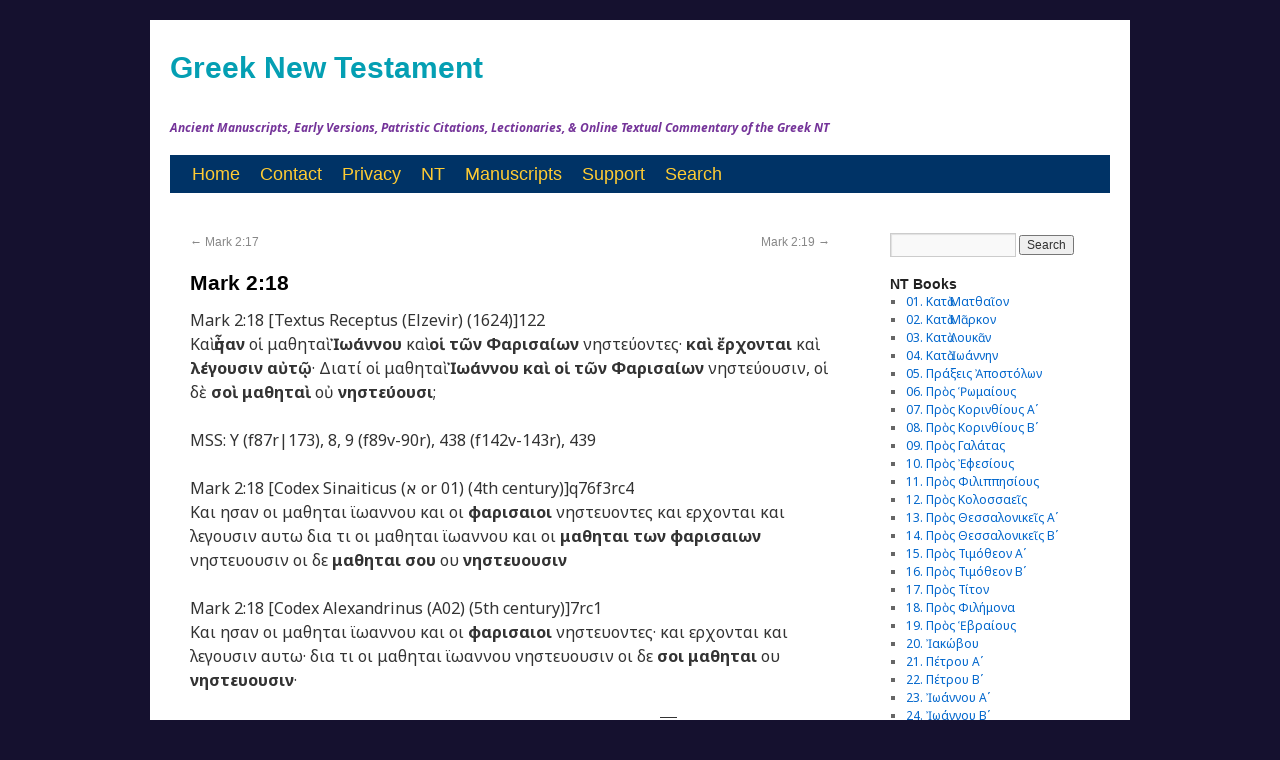

--- FILE ---
content_type: text/html; charset=UTF-8
request_url: https://greeknewtestament.net/mk2-18
body_size: 11934
content:
<!DOCTYPE html>
<html lang="en-US">
<head>
<meta charset="UTF-8" />
<meta property="fb:page_id" content="315583198461640" />
<title>  Mark 2:18</title>
<link href='https://fonts.googleapis.com/css?family=Noto+Sans:400,700,400italic,700italic&subset=latin,greek-ext,cyrillic-ext,greek,latin-ext,cyrillic' rel='stylesheet' type='text/css'>
<link rel="profile" href="http://gmpg.org/xfn/11" />
<link rel="stylesheet" type="text/css" media="all" href="https://greeknewtestament.net/wp-content/themes/novumtestamentum/style.css" />
<link rel="pingback" href="https://greeknewtestament.net/xmlrpc.php" />
<link href='https://fonts.googleapis.com/css?family=Arimo&subset=latin,greek-ext,greek' rel='stylesheet' type='text/css'>

<meta name='robots' content='max-image-preview:large' />
<link rel='dns-prefetch' href='//www.googletagmanager.com' />
<link rel="alternate" type="application/rss+xml" title="Greek New Testament &raquo; Feed" href="https://greeknewtestament.net/feed" />
<link rel="alternate" type="application/rss+xml" title="Greek New Testament &raquo; Comments Feed" href="https://greeknewtestament.net/comments/feed" />
<link rel="alternate" title="oEmbed (JSON)" type="application/json+oembed" href="https://greeknewtestament.net/wp-json/oembed/1.0/embed?url=https%3A%2F%2Fgreeknewtestament.net%2Fmk2-18" />
<link rel="alternate" title="oEmbed (XML)" type="text/xml+oembed" href="https://greeknewtestament.net/wp-json/oembed/1.0/embed?url=https%3A%2F%2Fgreeknewtestament.net%2Fmk2-18&#038;format=xml" />
<style id='wp-img-auto-sizes-contain-inline-css' type='text/css'>
img:is([sizes=auto i],[sizes^="auto," i]){contain-intrinsic-size:3000px 1500px}
/*# sourceURL=wp-img-auto-sizes-contain-inline-css */
</style>
<style id='wp-emoji-styles-inline-css' type='text/css'>

	img.wp-smiley, img.emoji {
		display: inline !important;
		border: none !important;
		box-shadow: none !important;
		height: 1em !important;
		width: 1em !important;
		margin: 0 0.07em !important;
		vertical-align: -0.1em !important;
		background: none !important;
		padding: 0 !important;
	}
/*# sourceURL=wp-emoji-styles-inline-css */
</style>
<style id='wp-block-library-inline-css' type='text/css'>
:root{--wp-block-synced-color:#7a00df;--wp-block-synced-color--rgb:122,0,223;--wp-bound-block-color:var(--wp-block-synced-color);--wp-editor-canvas-background:#ddd;--wp-admin-theme-color:#007cba;--wp-admin-theme-color--rgb:0,124,186;--wp-admin-theme-color-darker-10:#006ba1;--wp-admin-theme-color-darker-10--rgb:0,107,160.5;--wp-admin-theme-color-darker-20:#005a87;--wp-admin-theme-color-darker-20--rgb:0,90,135;--wp-admin-border-width-focus:2px}@media (min-resolution:192dpi){:root{--wp-admin-border-width-focus:1.5px}}.wp-element-button{cursor:pointer}:root .has-very-light-gray-background-color{background-color:#eee}:root .has-very-dark-gray-background-color{background-color:#313131}:root .has-very-light-gray-color{color:#eee}:root .has-very-dark-gray-color{color:#313131}:root .has-vivid-green-cyan-to-vivid-cyan-blue-gradient-background{background:linear-gradient(135deg,#00d084,#0693e3)}:root .has-purple-crush-gradient-background{background:linear-gradient(135deg,#34e2e4,#4721fb 50%,#ab1dfe)}:root .has-hazy-dawn-gradient-background{background:linear-gradient(135deg,#faaca8,#dad0ec)}:root .has-subdued-olive-gradient-background{background:linear-gradient(135deg,#fafae1,#67a671)}:root .has-atomic-cream-gradient-background{background:linear-gradient(135deg,#fdd79a,#004a59)}:root .has-nightshade-gradient-background{background:linear-gradient(135deg,#330968,#31cdcf)}:root .has-midnight-gradient-background{background:linear-gradient(135deg,#020381,#2874fc)}:root{--wp--preset--font-size--normal:16px;--wp--preset--font-size--huge:42px}.has-regular-font-size{font-size:1em}.has-larger-font-size{font-size:2.625em}.has-normal-font-size{font-size:var(--wp--preset--font-size--normal)}.has-huge-font-size{font-size:var(--wp--preset--font-size--huge)}.has-text-align-center{text-align:center}.has-text-align-left{text-align:left}.has-text-align-right{text-align:right}.has-fit-text{white-space:nowrap!important}#end-resizable-editor-section{display:none}.aligncenter{clear:both}.items-justified-left{justify-content:flex-start}.items-justified-center{justify-content:center}.items-justified-right{justify-content:flex-end}.items-justified-space-between{justify-content:space-between}.screen-reader-text{border:0;clip-path:inset(50%);height:1px;margin:-1px;overflow:hidden;padding:0;position:absolute;width:1px;word-wrap:normal!important}.screen-reader-text:focus{background-color:#ddd;clip-path:none;color:#444;display:block;font-size:1em;height:auto;left:5px;line-height:normal;padding:15px 23px 14px;text-decoration:none;top:5px;width:auto;z-index:100000}html :where(.has-border-color){border-style:solid}html :where([style*=border-top-color]){border-top-style:solid}html :where([style*=border-right-color]){border-right-style:solid}html :where([style*=border-bottom-color]){border-bottom-style:solid}html :where([style*=border-left-color]){border-left-style:solid}html :where([style*=border-width]){border-style:solid}html :where([style*=border-top-width]){border-top-style:solid}html :where([style*=border-right-width]){border-right-style:solid}html :where([style*=border-bottom-width]){border-bottom-style:solid}html :where([style*=border-left-width]){border-left-style:solid}html :where(img[class*=wp-image-]){height:auto;max-width:100%}:where(figure){margin:0 0 1em}html :where(.is-position-sticky){--wp-admin--admin-bar--position-offset:var(--wp-admin--admin-bar--height,0px)}@media screen and (max-width:600px){html :where(.is-position-sticky){--wp-admin--admin-bar--position-offset:0px}}

/*# sourceURL=wp-block-library-inline-css */
</style><style id='wp-block-heading-inline-css' type='text/css'>
h1:where(.wp-block-heading).has-background,h2:where(.wp-block-heading).has-background,h3:where(.wp-block-heading).has-background,h4:where(.wp-block-heading).has-background,h5:where(.wp-block-heading).has-background,h6:where(.wp-block-heading).has-background{padding:1.25em 2.375em}h1.has-text-align-left[style*=writing-mode]:where([style*=vertical-lr]),h1.has-text-align-right[style*=writing-mode]:where([style*=vertical-rl]),h2.has-text-align-left[style*=writing-mode]:where([style*=vertical-lr]),h2.has-text-align-right[style*=writing-mode]:where([style*=vertical-rl]),h3.has-text-align-left[style*=writing-mode]:where([style*=vertical-lr]),h3.has-text-align-right[style*=writing-mode]:where([style*=vertical-rl]),h4.has-text-align-left[style*=writing-mode]:where([style*=vertical-lr]),h4.has-text-align-right[style*=writing-mode]:where([style*=vertical-rl]),h5.has-text-align-left[style*=writing-mode]:where([style*=vertical-lr]),h5.has-text-align-right[style*=writing-mode]:where([style*=vertical-rl]),h6.has-text-align-left[style*=writing-mode]:where([style*=vertical-lr]),h6.has-text-align-right[style*=writing-mode]:where([style*=vertical-rl]){rotate:180deg}
/*# sourceURL=https://greeknewtestament.net/wp-includes/blocks/heading/style.min.css */
</style>
<style id='wp-block-rss-inline-css' type='text/css'>
ul.wp-block-rss.alignleft{margin-right:2em}ul.wp-block-rss.alignright{margin-left:2em}ul.wp-block-rss.is-grid{display:flex;flex-wrap:wrap;padding:0}ul.wp-block-rss.is-grid li{margin:0 1em 1em 0;width:100%}@media (min-width:600px){ul.wp-block-rss.columns-2 li{width:calc(50% - 1em)}ul.wp-block-rss.columns-3 li{width:calc(33.33333% - 1em)}ul.wp-block-rss.columns-4 li{width:calc(25% - 1em)}ul.wp-block-rss.columns-5 li{width:calc(20% - 1em)}ul.wp-block-rss.columns-6 li{width:calc(16.66667% - 1em)}}.wp-block-rss__item-author,.wp-block-rss__item-publish-date{display:block;font-size:.8125em}.wp-block-rss{box-sizing:border-box;list-style:none;padding:0}
/*# sourceURL=https://greeknewtestament.net/wp-includes/blocks/rss/style.min.css */
</style>
<style id='global-styles-inline-css' type='text/css'>
:root{--wp--preset--aspect-ratio--square: 1;--wp--preset--aspect-ratio--4-3: 4/3;--wp--preset--aspect-ratio--3-4: 3/4;--wp--preset--aspect-ratio--3-2: 3/2;--wp--preset--aspect-ratio--2-3: 2/3;--wp--preset--aspect-ratio--16-9: 16/9;--wp--preset--aspect-ratio--9-16: 9/16;--wp--preset--color--black: #000000;--wp--preset--color--cyan-bluish-gray: #abb8c3;--wp--preset--color--white: #ffffff;--wp--preset--color--pale-pink: #f78da7;--wp--preset--color--vivid-red: #cf2e2e;--wp--preset--color--luminous-vivid-orange: #ff6900;--wp--preset--color--luminous-vivid-amber: #fcb900;--wp--preset--color--light-green-cyan: #7bdcb5;--wp--preset--color--vivid-green-cyan: #00d084;--wp--preset--color--pale-cyan-blue: #8ed1fc;--wp--preset--color--vivid-cyan-blue: #0693e3;--wp--preset--color--vivid-purple: #9b51e0;--wp--preset--gradient--vivid-cyan-blue-to-vivid-purple: linear-gradient(135deg,rgb(6,147,227) 0%,rgb(155,81,224) 100%);--wp--preset--gradient--light-green-cyan-to-vivid-green-cyan: linear-gradient(135deg,rgb(122,220,180) 0%,rgb(0,208,130) 100%);--wp--preset--gradient--luminous-vivid-amber-to-luminous-vivid-orange: linear-gradient(135deg,rgb(252,185,0) 0%,rgb(255,105,0) 100%);--wp--preset--gradient--luminous-vivid-orange-to-vivid-red: linear-gradient(135deg,rgb(255,105,0) 0%,rgb(207,46,46) 100%);--wp--preset--gradient--very-light-gray-to-cyan-bluish-gray: linear-gradient(135deg,rgb(238,238,238) 0%,rgb(169,184,195) 100%);--wp--preset--gradient--cool-to-warm-spectrum: linear-gradient(135deg,rgb(74,234,220) 0%,rgb(151,120,209) 20%,rgb(207,42,186) 40%,rgb(238,44,130) 60%,rgb(251,105,98) 80%,rgb(254,248,76) 100%);--wp--preset--gradient--blush-light-purple: linear-gradient(135deg,rgb(255,206,236) 0%,rgb(152,150,240) 100%);--wp--preset--gradient--blush-bordeaux: linear-gradient(135deg,rgb(254,205,165) 0%,rgb(254,45,45) 50%,rgb(107,0,62) 100%);--wp--preset--gradient--luminous-dusk: linear-gradient(135deg,rgb(255,203,112) 0%,rgb(199,81,192) 50%,rgb(65,88,208) 100%);--wp--preset--gradient--pale-ocean: linear-gradient(135deg,rgb(255,245,203) 0%,rgb(182,227,212) 50%,rgb(51,167,181) 100%);--wp--preset--gradient--electric-grass: linear-gradient(135deg,rgb(202,248,128) 0%,rgb(113,206,126) 100%);--wp--preset--gradient--midnight: linear-gradient(135deg,rgb(2,3,129) 0%,rgb(40,116,252) 100%);--wp--preset--font-size--small: 13px;--wp--preset--font-size--medium: 20px;--wp--preset--font-size--large: 36px;--wp--preset--font-size--x-large: 42px;--wp--preset--spacing--20: 0.44rem;--wp--preset--spacing--30: 0.67rem;--wp--preset--spacing--40: 1rem;--wp--preset--spacing--50: 1.5rem;--wp--preset--spacing--60: 2.25rem;--wp--preset--spacing--70: 3.38rem;--wp--preset--spacing--80: 5.06rem;--wp--preset--shadow--natural: 6px 6px 9px rgba(0, 0, 0, 0.2);--wp--preset--shadow--deep: 12px 12px 50px rgba(0, 0, 0, 0.4);--wp--preset--shadow--sharp: 6px 6px 0px rgba(0, 0, 0, 0.2);--wp--preset--shadow--outlined: 6px 6px 0px -3px rgb(255, 255, 255), 6px 6px rgb(0, 0, 0);--wp--preset--shadow--crisp: 6px 6px 0px rgb(0, 0, 0);}:where(.is-layout-flex){gap: 0.5em;}:where(.is-layout-grid){gap: 0.5em;}body .is-layout-flex{display: flex;}.is-layout-flex{flex-wrap: wrap;align-items: center;}.is-layout-flex > :is(*, div){margin: 0;}body .is-layout-grid{display: grid;}.is-layout-grid > :is(*, div){margin: 0;}:where(.wp-block-columns.is-layout-flex){gap: 2em;}:where(.wp-block-columns.is-layout-grid){gap: 2em;}:where(.wp-block-post-template.is-layout-flex){gap: 1.25em;}:where(.wp-block-post-template.is-layout-grid){gap: 1.25em;}.has-black-color{color: var(--wp--preset--color--black) !important;}.has-cyan-bluish-gray-color{color: var(--wp--preset--color--cyan-bluish-gray) !important;}.has-white-color{color: var(--wp--preset--color--white) !important;}.has-pale-pink-color{color: var(--wp--preset--color--pale-pink) !important;}.has-vivid-red-color{color: var(--wp--preset--color--vivid-red) !important;}.has-luminous-vivid-orange-color{color: var(--wp--preset--color--luminous-vivid-orange) !important;}.has-luminous-vivid-amber-color{color: var(--wp--preset--color--luminous-vivid-amber) !important;}.has-light-green-cyan-color{color: var(--wp--preset--color--light-green-cyan) !important;}.has-vivid-green-cyan-color{color: var(--wp--preset--color--vivid-green-cyan) !important;}.has-pale-cyan-blue-color{color: var(--wp--preset--color--pale-cyan-blue) !important;}.has-vivid-cyan-blue-color{color: var(--wp--preset--color--vivid-cyan-blue) !important;}.has-vivid-purple-color{color: var(--wp--preset--color--vivid-purple) !important;}.has-black-background-color{background-color: var(--wp--preset--color--black) !important;}.has-cyan-bluish-gray-background-color{background-color: var(--wp--preset--color--cyan-bluish-gray) !important;}.has-white-background-color{background-color: var(--wp--preset--color--white) !important;}.has-pale-pink-background-color{background-color: var(--wp--preset--color--pale-pink) !important;}.has-vivid-red-background-color{background-color: var(--wp--preset--color--vivid-red) !important;}.has-luminous-vivid-orange-background-color{background-color: var(--wp--preset--color--luminous-vivid-orange) !important;}.has-luminous-vivid-amber-background-color{background-color: var(--wp--preset--color--luminous-vivid-amber) !important;}.has-light-green-cyan-background-color{background-color: var(--wp--preset--color--light-green-cyan) !important;}.has-vivid-green-cyan-background-color{background-color: var(--wp--preset--color--vivid-green-cyan) !important;}.has-pale-cyan-blue-background-color{background-color: var(--wp--preset--color--pale-cyan-blue) !important;}.has-vivid-cyan-blue-background-color{background-color: var(--wp--preset--color--vivid-cyan-blue) !important;}.has-vivid-purple-background-color{background-color: var(--wp--preset--color--vivid-purple) !important;}.has-black-border-color{border-color: var(--wp--preset--color--black) !important;}.has-cyan-bluish-gray-border-color{border-color: var(--wp--preset--color--cyan-bluish-gray) !important;}.has-white-border-color{border-color: var(--wp--preset--color--white) !important;}.has-pale-pink-border-color{border-color: var(--wp--preset--color--pale-pink) !important;}.has-vivid-red-border-color{border-color: var(--wp--preset--color--vivid-red) !important;}.has-luminous-vivid-orange-border-color{border-color: var(--wp--preset--color--luminous-vivid-orange) !important;}.has-luminous-vivid-amber-border-color{border-color: var(--wp--preset--color--luminous-vivid-amber) !important;}.has-light-green-cyan-border-color{border-color: var(--wp--preset--color--light-green-cyan) !important;}.has-vivid-green-cyan-border-color{border-color: var(--wp--preset--color--vivid-green-cyan) !important;}.has-pale-cyan-blue-border-color{border-color: var(--wp--preset--color--pale-cyan-blue) !important;}.has-vivid-cyan-blue-border-color{border-color: var(--wp--preset--color--vivid-cyan-blue) !important;}.has-vivid-purple-border-color{border-color: var(--wp--preset--color--vivid-purple) !important;}.has-vivid-cyan-blue-to-vivid-purple-gradient-background{background: var(--wp--preset--gradient--vivid-cyan-blue-to-vivid-purple) !important;}.has-light-green-cyan-to-vivid-green-cyan-gradient-background{background: var(--wp--preset--gradient--light-green-cyan-to-vivid-green-cyan) !important;}.has-luminous-vivid-amber-to-luminous-vivid-orange-gradient-background{background: var(--wp--preset--gradient--luminous-vivid-amber-to-luminous-vivid-orange) !important;}.has-luminous-vivid-orange-to-vivid-red-gradient-background{background: var(--wp--preset--gradient--luminous-vivid-orange-to-vivid-red) !important;}.has-very-light-gray-to-cyan-bluish-gray-gradient-background{background: var(--wp--preset--gradient--very-light-gray-to-cyan-bluish-gray) !important;}.has-cool-to-warm-spectrum-gradient-background{background: var(--wp--preset--gradient--cool-to-warm-spectrum) !important;}.has-blush-light-purple-gradient-background{background: var(--wp--preset--gradient--blush-light-purple) !important;}.has-blush-bordeaux-gradient-background{background: var(--wp--preset--gradient--blush-bordeaux) !important;}.has-luminous-dusk-gradient-background{background: var(--wp--preset--gradient--luminous-dusk) !important;}.has-pale-ocean-gradient-background{background: var(--wp--preset--gradient--pale-ocean) !important;}.has-electric-grass-gradient-background{background: var(--wp--preset--gradient--electric-grass) !important;}.has-midnight-gradient-background{background: var(--wp--preset--gradient--midnight) !important;}.has-small-font-size{font-size: var(--wp--preset--font-size--small) !important;}.has-medium-font-size{font-size: var(--wp--preset--font-size--medium) !important;}.has-large-font-size{font-size: var(--wp--preset--font-size--large) !important;}.has-x-large-font-size{font-size: var(--wp--preset--font-size--x-large) !important;}
/*# sourceURL=global-styles-inline-css */
</style>

<style id='classic-theme-styles-inline-css' type='text/css'>
/*! This file is auto-generated */
.wp-block-button__link{color:#fff;background-color:#32373c;border-radius:9999px;box-shadow:none;text-decoration:none;padding:calc(.667em + 2px) calc(1.333em + 2px);font-size:1.125em}.wp-block-file__button{background:#32373c;color:#fff;text-decoration:none}
/*# sourceURL=/wp-includes/css/classic-themes.min.css */
</style>
<link rel='stylesheet' id='contact-form-7-css' href='https://greeknewtestament.net/wp-content/plugins/contact-form-7/includes/css/styles.css?ver=6.1.4' type='text/css' media='all' />

<!-- Google tag (gtag.js) snippet added by Site Kit -->
<!-- Google Analytics snippet added by Site Kit -->
<script type="text/javascript" src="https://www.googletagmanager.com/gtag/js?id=GT-WVXS46D" id="google_gtagjs-js" async></script>
<script type="text/javascript" id="google_gtagjs-js-after">
/* <![CDATA[ */
window.dataLayer = window.dataLayer || [];function gtag(){dataLayer.push(arguments);}
gtag("set","linker",{"domains":["greeknewtestament.net"]});
gtag("js", new Date());
gtag("set", "developer_id.dZTNiMT", true);
gtag("config", "GT-WVXS46D", {"googlesitekit_post_type":"post"});
//# sourceURL=google_gtagjs-js-after
/* ]]> */
</script>
<link rel="https://api.w.org/" href="https://greeknewtestament.net/wp-json/" /><link rel="alternate" title="JSON" type="application/json" href="https://greeknewtestament.net/wp-json/wp/v2/posts/17794" /><link rel="EditURI" type="application/rsd+xml" title="RSD" href="https://greeknewtestament.net/xmlrpc.php?rsd" />
<meta name="generator" content="WordPress 6.9" />
<link rel="canonical" href="https://greeknewtestament.net/mk2-18" />
<link rel='shortlink' href='https://greeknewtestament.net/?p=17794' />
<meta name="generator" content="Site Kit by Google 1.167.0" /><style type="text/css" id="custom-background-css">
body.custom-background { background-color: #15112f; }
</style>
	<link rel="icon" href="https://greeknewtestament.net/wp-content/uploads/2024/10/cropped-GNT-32x32.jpg" sizes="32x32" />
<link rel="icon" href="https://greeknewtestament.net/wp-content/uploads/2024/10/cropped-GNT-192x192.jpg" sizes="192x192" />
<link rel="apple-touch-icon" href="https://greeknewtestament.net/wp-content/uploads/2024/10/cropped-GNT-180x180.jpg" />
<meta name="msapplication-TileImage" content="https://greeknewtestament.net/wp-content/uploads/2024/10/cropped-GNT-270x270.jpg" />

</head>

<body class="wp-singular post-template-default single single-post postid-17794 single-format-standard custom-background wp-theme-novumtestamentum">
<div id="wrapper" class="hfeed">
	<div id="header">
		<div id="masthead">
			<div id="branding" role="banner">
								<div id="site-title">
					<span>
						<a href="https://greeknewtestament.net/" title="Greek New Testament" rel="home">Greek New Testament</a>
					</span>
				</div>
				<div id="site-description">Ancient Manuscripts, Early Versions, Patristic Citations, Lectionaries, &amp; Online Textual Commentary of the Greek NT</div>

							</div><!-- #branding -->

			<div id="access" role="navigation">
			  				<div class="skip-link screen-reader-text"><a href="#content" title="Skip to content">Skip to content</a></div>
								<div class="menu-header"><ul id="menu-top-menu" class="menu"><li id="menu-item-61" class="menu-item menu-item-type-custom menu-item-object-custom menu-item-home menu-item-61"><a href="https://greeknewtestament.net" title="Greek New Testament">Home</a></li>
<li id="menu-item-58" class="menu-item menu-item-type-post_type menu-item-object-page menu-item-58"><a href="https://greeknewtestament.net/communicate" title="Contact Us">Contact</a></li>
<li id="menu-item-5771" class="menu-item menu-item-type-post_type menu-item-object-page menu-item-5771"><a href="https://greeknewtestament.net/privacy-policy" title="Privacy Policy &#038; Disclaimer">Privacy</a></li>
<li id="menu-item-14502" class="menu-item menu-item-type-custom menu-item-object-custom menu-item-14502"><a href="https://greeknewtestament.net/books" title="NT Books">NT</a></li>
<li id="menu-item-118" class="menu-item menu-item-type-custom menu-item-object-custom menu-item-118"><a target="_blank" href="https://greeknewtestament.net/matthew-manuscripts" title="NT MSS">Manuscripts</a></li>
<li id="menu-item-144" class="menu-item menu-item-type-custom menu-item-object-custom menu-item-144"><a target="_blank" href="https://greeknewtestament.net/donate" title="Support This Project By Donating">Support</a></li>
<li id="menu-item-15879" class="menu-item menu-item-type-custom menu-item-object-custom menu-item-15879"><a href="https://greeknewtestament.net/search" title="Advanced Search">Search</a></li>
</ul></div>			</div><!-- #access -->
		</div><!-- #masthead -->
	</div><!-- #header -->

	<div id="main">

		<div id="container">
			<div id="content" role="main">

			

				<div id="nav-above" class="navigation">
					<div class="nav-previous"><a href="https://greeknewtestament.net/mk2-17" rel="prev"><span class="meta-nav">&larr;</span> Mark 2:17</a></div>
					<div class="nav-next"><a href="https://greeknewtestament.net/mk2-19" rel="next">Mark 2:19 <span class="meta-nav">&rarr;</span></a></div>
				</div><!-- #nav-above -->

				<div id="post-17794" class="post-17794 post type-post status-publish format-standard hentry category-mark">
					<h1 class="entry-title">Mark 2:18</h1>


					<div class="entry-content">
						<p>Mark 2:18 [Textus Receptus (Elzevir) (1624)]122<br />
Καὶ <strong>ἦσαν</strong> οἱ μαθηταὶ <strong>Ἰωάννου</strong> καὶ <strong>οἱ τῶν Φαρισαίων</strong> νηστεύοντες· <strong>καὶ ἔρχονται</strong> καὶ <strong>λέγουσιν αὐτῷ</strong>· Διατί οἱ μαθηταὶ <strong>Ἰωάννου καὶ οἱ τῶν Φαρισαίων</strong> νηστεύουσιν, οἱ δὲ <strong>σοὶ μαθηταὶ</strong> οὐ <strong>νηστεύουσι</strong>;</p>
<p>MSS: Y (f87r|173), 8, 9 (f89v-90r), 438 (f142v-143r), 439</p>
<p>Mark 2:18 [Codex Sinaiticus (א or 01) (4th century)]q76f3rc4<br />
Και ησαν οι μαθηται ϊωαννου και οι <strong>φαρισαιοι</strong> νηστευοντες και ερχονται και λεγουσιν αυτω δια τι οι μαθηται ϊωαννου και οι <strong>μαθηται των φαρισαιων</strong> νηστευουσιν οι δε <strong>μαθηται σου</strong> ου <strong>νηστευουσιν</strong></p>
<p>Mark 2:18 [Codex Alexandrinus (A02) (5th century)]7rc1<br />
Και ησαν οι μαθηται ϊωαννου και οι <strong>φαρισαιοι</strong> νηστευοντες· και ερχονται και λεγουσιν αυτω· δια τι οι μαθηται ϊωαννου νηστευουσιν οι δε <strong>σοι μαθηται</strong> ου <strong>νηστευουσιν</strong>·</p>
<p>Mark 2:18 [Codex Vaticanus Gr. 1209 (B03) (4th century)]25bc1|<span style="text-decoration: overline;">ΙΒ</span><br />
Και ησαν οι μαθηται <strong>ιωανου</strong> και οι <strong>φαρεισαιοι</strong> νηστευοντες και ερχονται και λεγουσιν αυτω δια τι οι μαθηται <b>ιωανου</b> και οι <strong>μαθηται των φαρεισαιων</strong> νηστευουσιν οι δε <strong>σοι</strong> ου <strong>νηστευουσιν</strong></p>
<p>Mark 2:18 [Codex Ephraemi Syri Rescriptus (C04) (5th century)]55<br />
Και ησαν οι μαθηται ιωαννου και οι <strong>φαρισαιοι</strong> νηστευοντες και ερχονται και λεγουσιν αυτω δια τι οι μαθηται ιωαννου και οι των φαρισαιων νηστευουσιν οι δε σοι μαθηται ου <strong>νηστευουσιν</strong>·</p>
<p>Mark 2:18 [Codex Bezae Cantabrigiensis (D05) (5th century)]290v|561<br />
Και ησαν οι μαθηται ϊωαννου και οι <strong>φαρισαιοι</strong> νηστευοντες και ερχονται και λεγουσιν αυτω δια τι οι μαθηται ϊωαννου και οι των <strong>φαρεισαιων</strong> νηστευουσιν οι δε σοι μαθηται ου <strong>νηστευουσιν</strong></p>
<p>Mark 2:18 [Lectionary ℓ339 (Egerton MS 2163) (12th century)]65vc2<br />
(6th day/12th week)<br />
<b>Τῶ καιρῶ ἐκείνω</b> ἦσαν οἱ μαθηταὶ ἰωάννου καὶ οἱ τῶν φαρισαίων νηστεύοντες· καὶ λέγουσι- αὐτῶ· διὰτί οἱ μαθηταὶ ἰωάννου καὶ οἱ τῶν φαρισαίων νηστεύουσιν, οἱ δὲ σοὶ μαθηταὶ οὐ νηστεύουσι·</p>
<h2><strong>Critical Apparatus :</strong></h2>
<p>(1) <strong>ιωαννου</strong> (i) : א, A, C, D, E, F, G, K, L, M, S, W, Y, Δ, Ω, 1, 7, 8, 9, 13, 22, 33, 438, 439, 652, 892, 901, 1582, 1701, ℓ339<br />
(2) <strong>ιωανου</strong> : B<br />
(3) <strong>οι μαθηται ιωαννου και οι των φαρισαιων ησαν</strong> : 700§</p>
<p>(4) <strong>οι</strong> (ii) : א, A, B, C, D, E, F, G, K, L, M, S, W, Y, Δ, Ω, 1, 7, 8, 9, 13, 22, 33, 438, 439, 652, 700, 892, 901, 1582, 1701, ℓ339<br />
(5) ADD <strong>μαθηται</strong> : W</p>
<p>(6) <strong>των φαρισαιων</strong> : E, F, G, L, S, W, Y, Δ, Ω, 1, 7, 8, 9, 22, 33, 438, 439, 652, 700§, 892, 901, 1582, 1701, ℓ339<br />
(7) <strong>φαρισαιοι</strong> : א, A, C, D, K, M, 13<br />
(8) <strong>φαρεισαιοι</strong> : B</p>
<p>(9) <strong>και ερχονται</strong> : א, A, B, C, D, E, F, G, K, L, M, S, W, Y, Δ, Ω, 1, 8, 9, 13, 22, 33, 438, 439, 652, 700, 892, 901, 1582, 1701, ℓ339<br />
(10) OMIT <strong>και ερχονται</strong> : 7</p>
<p>(11) <strong>λεγουσιν</strong> : א, A, B, C, D, E, F, G, K, L, M, S, W, Y, Δ, Ω, 1, 7, 8, 9, 13, 22, 33, 438, 439, 652, 892, 901, 1582, 1701, ℓ339<br />
(12) <strong>λεγουσι</strong> : 700</p>
<p>(13) <strong>αυτω</strong> : א, A, B, C, D, E, F, G, K, L, M, S, W, Y, Δ, Ω, 1, 7, 8, 9, 13, 22, 33, 438, 439, 652, 892, 901, 1582, 1701, ℓ339<br />
(14) <strong>τω ιησου</strong> : 700</p>
<p>(15) <strong>ιωαννου</strong> (ii) : א, A, C, D, E, G, K, L, M, S, W, Y, Δ, Ω, 1, 7, 8, 9, 13, 22, 33, 438, 439, 652, 700, 892, 901, 1582, 1701, ℓ339<br />
(16) <strong>ιωανου</strong> : B<br />
(17) <strong>ιαννου</strong> : F</p>
<p>(18) <strong>και οι των φαρισαιων</strong> (ii) : C, E, F, G, K, M, S, Y, Ω, 1, 7, 8, 9, 13, 22, 438, 439, 652, 700, 901, 1582, 1701, ℓ339, Peshitta, Vulgate<br />
(19) <strong>και οι των φαρεισαιων</strong> : D<br />
(20) <strong>και των φαρισαιων</strong> : W, Δ<br />
(21) <strong>και οι μαθηται των φαρισαιων</strong> : א, L, 33, 892<br />
(22) <strong>και οι μαθηται των φαρεισαιων </strong>: B<br />
(23) OMIT <strong>και οι των φαρισαιων</strong> : A</p>
<p>(24) <strong>σοι μαθηται</strong> : A, C, D, E¹, F, G, K, L, M, S, W, Y, Ω, 1, 7, 8, 9, 13, 22, 33, 438, 439, 652, 700, 892, 901, 1582, 1701, ℓ339, Peshitta, Vulgate<br />
(25) <strong>σου μαθηται</strong> : Δ<br />
(26) <strong>μαθηται σου</strong> : א, E*<br />
(27) OMIT <strong>μαθηται</strong> : B</p>
<p>(28) <strong>νηστευουσι</strong> : Y, 7, 8, 9, 438, 439, 700, ℓ339<br />
(29) <strong>νηστευουσιν</strong> : א, A, B, C, D, E, F, G, K, L, S, W, Δ, Ω, 1, 13, 22, 33, 652, 892, 901, 1582, 1701<br />
(30) <strong>νιστευουσιν</strong> : M</p>
<p>&nbsp;</p>
<p>&nbsp;</p>
<p><strong>MSS:</strong></p>
<p>(i) Δ (f140) : <strong>Διατι ο&lt;ι&gt; μαθηται</strong></p>
<p>&nbsp;</p>
<p>&nbsp;</p>
<h2><strong>A Textual Commentary On Mark 2:18</strong></h2>
<p>&nbsp;</p>
<p>&nbsp;</p>
<p>&nbsp;</p>
<p>&nbsp;</p>
<p>&nbsp;</p>
<p>&nbsp;</p>
											</div><!-- .entry-content -->

					<div class="entry-meta">
						<span class="meta-prep meta-prep-author">Posted on</span> <a href="https://greeknewtestament.net/mk2-18" title="5:38 am" rel="bookmark"><span class="entry-date">January 17, 2013</span></a> <span class="meta-sep">by</span> <span class="author vcard"><a class="url fn n" href="https://greeknewtestament.net/author/mark" title="View all posts by Κατὰ Μᾶρκον">Κατὰ Μᾶρκον</a></span>					</div><!-- .entry-meta -->


					<div class="entry-utility">
						This entry was posted in <a href="https://greeknewtestament.net/category/mark" rel="category tag">02. Κατὰ Μᾶρκον</a>. Bookmark the <a href="https://greeknewtestament.net/mk2-18" title="Permalink to Mark 2:18" rel="bookmark">permalink</a>.											</div><!-- .entry-utility -->
				</div><!-- #post-## -->

				<div id="nav-below" class="navigation">
					<div class="nav-previous"><a href="https://greeknewtestament.net/mk2-17" rel="prev"><span class="meta-nav">&larr;</span> Mark 2:17</a></div>
					<div class="nav-next"><a href="https://greeknewtestament.net/mk2-19" rel="next">Mark 2:19 <span class="meta-nav">&rarr;</span></a></div>
				</div><!-- #nav-below -->

				
			<div id="comments">


	<p class="nocomments">Comments are closed.</p>



</div><!-- #comments -->


			</div><!-- #content -->
		</div><!-- #container -->


		<div id="primary" class="widget-area" role="complementary">
			<ul class="xoxo">

<li id="search-2" class="widget-container widget_search"><form role="search" method="get" id="searchform" class="searchform" action="https://greeknewtestament.net/">
				<div>
					<label class="screen-reader-text" for="s">Search for:</label>
					<input type="text" value="" name="s" id="s" />
					<input type="submit" id="searchsubmit" value="Search" />
				</div>
			</form></li><li id="categories-2" class="widget-container widget_categories"><h3 class="widget-title">NT Books</h3>
			<ul>
					<li class="cat-item cat-item-1"><a href="https://greeknewtestament.net/category/matthew">01. Κατὰ Ματθαῖον</a>
</li>
	<li class="cat-item cat-item-3"><a href="https://greeknewtestament.net/category/mark">02. Κατὰ Μᾶρκον</a>
</li>
	<li class="cat-item cat-item-184"><a href="https://greeknewtestament.net/category/luke">03. Κατὰ Λουκᾶν</a>
</li>
	<li class="cat-item cat-item-185"><a href="https://greeknewtestament.net/category/john">04. Κατὰ Ἰωάννην</a>
</li>
	<li class="cat-item cat-item-186"><a href="https://greeknewtestament.net/category/acts">05. Πράξεις Ἀποστόλων</a>
</li>
	<li class="cat-item cat-item-187"><a href="https://greeknewtestament.net/category/romans">06. Πρὸς Ῥωμαίους</a>
</li>
	<li class="cat-item cat-item-188"><a href="https://greeknewtestament.net/category/1corinthians">07. Πρὸς Κορινθίους Αʹ</a>
</li>
	<li class="cat-item cat-item-189"><a href="https://greeknewtestament.net/category/2corinthians">08. Πρὸς Κορινθίους Bʹ</a>
</li>
	<li class="cat-item cat-item-190"><a href="https://greeknewtestament.net/category/galatians">09. Πρὸς Γαλάτας</a>
</li>
	<li class="cat-item cat-item-191"><a href="https://greeknewtestament.net/category/ephesians">10. Πρὸς Ἐφεσίους</a>
</li>
	<li class="cat-item cat-item-192"><a href="https://greeknewtestament.net/category/philippians">11. Πρὸς Φιλιππησίους</a>
</li>
	<li class="cat-item cat-item-193"><a href="https://greeknewtestament.net/category/colossians">12. Πρὸς Κολοσσαεῖς</a>
</li>
	<li class="cat-item cat-item-194"><a href="https://greeknewtestament.net/category/1thessalonians">13. Πρὸς Θεσσαλονικεῖς Αʹ</a>
</li>
	<li class="cat-item cat-item-195"><a href="https://greeknewtestament.net/category/2thessalonians">14. Πρὸς Θεσσαλονικεῖς Βʹ</a>
</li>
	<li class="cat-item cat-item-196"><a href="https://greeknewtestament.net/category/1timothy">15. Πρὸς Τιμόθεον Αʹ</a>
</li>
	<li class="cat-item cat-item-197"><a href="https://greeknewtestament.net/category/2timothy">16. Πρὸς Τιμόθεον Βʹ</a>
</li>
	<li class="cat-item cat-item-198"><a href="https://greeknewtestament.net/category/titus">17. Πρὸς Τίτον</a>
</li>
	<li class="cat-item cat-item-199"><a href="https://greeknewtestament.net/category/philemon">18. Πρὸς Φιλήμονα</a>
</li>
	<li class="cat-item cat-item-200"><a href="https://greeknewtestament.net/category/hebrews">19. Πρὸς Ἑβραίους</a>
</li>
	<li class="cat-item cat-item-201"><a href="https://greeknewtestament.net/category/jacob">20. Ἰακώβου</a>
</li>
	<li class="cat-item cat-item-202"><a href="https://greeknewtestament.net/category/1peter">21. Πέτρου Αʹ</a>
</li>
	<li class="cat-item cat-item-203"><a href="https://greeknewtestament.net/category/2peter">22. Πέτρου Βʹ</a>
</li>
	<li class="cat-item cat-item-204"><a href="https://greeknewtestament.net/category/1john">23. Ἰωάννου Αʹ</a>
</li>
	<li class="cat-item cat-item-205"><a href="https://greeknewtestament.net/category/2john">24. Ἰωάννου Βʹ</a>
</li>
	<li class="cat-item cat-item-206"><a href="https://greeknewtestament.net/category/3john">25. Ἰωάννου Γʹ</a>
</li>
	<li class="cat-item cat-item-207"><a href="https://greeknewtestament.net/category/jude">26. Ἰούδα</a>
</li>
	<li class="cat-item cat-item-208"><a href="https://greeknewtestament.net/category/apocalypse">27. Ἀποκάλυψις Ἰωάννου</a>
</li>
			</ul>

			</li><li id="block-2" class="widget-container widget_block"><div id="verse-selector">
  <h3><strong>Select a Verse</strong></h3>
  <label for="book">Book:</label>
  <select id="book" onchange="populateChapters()">
    <option value="">Select a book</option>
    <option value="Matthew" data-abbr="mt">Matthew</option>
    <option value="Mark" data-abbr="mk">Mark</option>
    <option value="Luke" data-abbr="lk">Luke</option>
    <option value="John" data-abbr="jn">John</option>
  </select>

  <label for="chapter">Chapter:</label>
  <select id="chapter" onchange="populateVerses()" disabled>
    <option value="">Select a chapter</option>
  </select>

  <label for="verse">Verse:</label>
  <select id="verse" onchange="generateLink()" disabled>
    <option value="">Select a verse</option>
  </select>

  <p id="verseLink"></p>
</div>

<script>
  const books = {
    Matthew: 28,
    Mark: 16,
    Luke: 24,
    John: 21
  };

  const versesPerChapter = {
    Matthew: [25, 23, 17, 25, 48, 34, 29, 34, 38, 42, 30, 50, 58, 36, 39, 28, 27, 35, 30, 34, 46, 46, 39, 51, 46, 75, 66, 20],
    Mark: [45, 28, 35, 41, 43, 56, 37, 38, 50, 52, 33, 44, 37, 72, 47, 20],
    Luke: [80, 52, 38, 44, 39, 49, 50, 56, 62, 42, 54, 59, 35, 35, 32, 31, 37, 43, 48, 47, 38, 71, 56, 53],
    John: [51, 25, 36, 54, 47, 71, 53, 59, 41, 42, 57, 50, 38, 31, 27, 33, 26, 40, 42, 31, 25]
  };

  function populateChapters() {
    const bookSelect = document.getElementById("book");
    const chapterSelect = document.getElementById("chapter");
    const verseSelect = document.getElementById("verse");
    const verseLink = document.getElementById("verseLink");

    chapterSelect.innerHTML = '<option value="">Select a chapter</option>'; // Reset chapter dropdown
    chapterSelect.disabled = true; // Disable chapter select initially
    verseSelect.innerHTML = '<option value="">Select a verse</option>'; // Reset verse dropdown
    verseSelect.disabled = true; // Disable verse select initially
    verseLink.innerHTML = ""; // Clear the verse link

    const selectedBook = bookSelect.value;

    if (selectedBook) {
      const numChapters = books[selectedBook];
      for (let i = 1; i <= numChapters; i++) {
        chapterSelect.innerHTML += `<option value="${i}">Chapter ${i}</option>`;
      }
      chapterSelect.disabled = false; // Enable chapter select
    }
  }

  function populateVerses() {
    const bookSelect = document.getElementById("book");
    const chapterSelect = document.getElementById("chapter");
    const verseSelect = document.getElementById("verse");

    verseSelect.innerHTML = '<option value="">Select a verse</option>'; // Reset verse dropdown
    verseSelect.disabled = true; // Disable verse select initially

    const selectedBook = bookSelect.value;
    const selectedChapter = chapterSelect.value;

    if (selectedBook && selectedChapter) {
      const numVerses = versesPerChapter[selectedBook][selectedChapter - 1];
      for (let i = 1; i <= numVerses; i++) {
        verseSelect.innerHTML += `<option value="${i}">Verse ${i}</option>`;
      }
      verseSelect.disabled = false; // Enable verse select
    }
  }

  function generateLink() {
    const bookSelect = document.getElementById("book");
    const chapterSelect = document.getElementById("chapter");
    const verseSelect = document.getElementById("verse");
    const verseLink = document.getElementById("verseLink");

    const selectedBook = bookSelect.value;
    const bookAbbr = bookSelect.options[bookSelect.selectedIndex].getAttribute("data-abbr");
    const selectedChapter = chapterSelect.value;
    const selectedVerse = verseSelect.value;

    if (selectedBook && selectedChapter && selectedVerse) {
      const url = `https://greeknewtestament.net/${bookAbbr}${selectedChapter}-${selectedVerse}`;
      verseLink.innerHTML = `<a href="${url}" target="_blank"><br><b>Go to ${selectedBook} ${selectedChapter}:${selectedVerse}</b></a><br>`;
    } else {
      verseLink.innerHTML = ""; // Clear the link if selections are not complete
    }
  }
</script></li>			</ul>


<div align="center">
</div>


		</div><!-- #primary .widget-area -->


		<div id="secondary" class="widget-area" role="complementary">
			<ul class="xoxo">
				<li id="block-3" class="widget-container widget_block">
<h4 class="wp-block-heading"><strong>NT Greek &amp; Textual Studies</strong></h4>
</li><li id="block-4" class="widget-container widget_block widget_rss"><ul class="wp-block-rss"><li class='wp-block-rss__item'><div class='wp-block-rss__item-title'><a href='https://www.newtestamentgreek.net/vindicated-at-the-table-how-speech-condemns-and-grammar-acquits.html'>Vindicated at the Table: How Speech Condemns and Grammar Acquits</a></div></li><li class='wp-block-rss__item'><div class='wp-block-rss__item-title'><a href='https://www.newtestamentgreek.net/carried-not-carrying-the-grammar-that-topples-boasting.html'>Carried, Not Carrying: The Grammar That Topples Boasting</a></div></li><li class='wp-block-rss__item'><div class='wp-block-rss__item-title'><a href='https://www.newtestamentgreek.net/spliced-into-abundance-the-grammar-of-displacement-and-participation-in-enekentristhis.html'>Spliced into Abundance: The Grammar of Displacement and Participation in ἐνεκεντρίσθης</a></div></li><li class='wp-block-rss__item'><div class='wp-block-rss__item-title'><a href='https://www.newtestamentgreek.net/when-the-heart-expands-toward-ruin-the-grammar-of-self-watchfulness.html'>When the Heart Expands Toward Ruin: The Grammar of Self-Watchfulness</a></div></li><li class='wp-block-rss__item'><div class='wp-block-rss__item-title'><a href='https://www.newtestamentgreek.net/living-begetting-dying-the-grammar-of-time-and-continuity.html'>Living, Begetting, Dying: The Grammar of Time and Continuity</a></div></li></ul></li>			</ul>
		</div><!-- #secondary .widget-area -->

	</div><!-- #main -->

<table width="672" border="0">
  <tr>
    <td><div align="left">
</div></td>
    <td><div align="left"></div></td>
  </tr>
</table>

	<div id="footer" role="contentinfo">
		<div id="colophon">



			<div id="footer-widget-area" role="complementary">

				<div id="first" class="widget-area">
					<ul class="xoxo">
						<li id="nav_menu-4" class="widget-container widget_nav_menu"><h3 class="widget-title">NT Greek</h3><div class="menu-footer-menu-container"><ul id="menu-footer-menu" class="menu"><li id="menu-item-15886" class="menu-item menu-item-type-custom menu-item-object-custom menu-item-home menu-item-15886"><a href="https://greeknewtestament.net" title="Greek New Testament">Home</a></li>
<li id="menu-item-15887" class="menu-item menu-item-type-custom menu-item-object-custom menu-item-15887"><a href="https://greeknewtestament.net/about" title="About Greek New Testament Dot Net">About Us</a></li>
<li id="menu-item-15888" class="menu-item menu-item-type-custom menu-item-object-custom menu-item-15888"><a href="https://greeknewtestament.net/privacy" title="Privacy Policy &#038; Disclaimer">Privacy Policy</a></li>
<li id="menu-item-15889" class="menu-item menu-item-type-custom menu-item-object-custom menu-item-15889"><a href="https://greeknewtestament.net/communicate" title="Contact Us To Report Error">Report Error</a></li>
<li id="menu-item-15891" class="menu-item menu-item-type-custom menu-item-object-custom menu-item-15891"><a href="https://greeknewtestament.net/donate">Support Us</a></li>
<li id="menu-item-15890" class="menu-item menu-item-type-custom menu-item-object-custom menu-item-15890"><a href="https://greeknewtestament.net/search" title="Search Greek New Testament">Advanced Search</a></li>
<li id="menu-item-15892" class="menu-item menu-item-type-custom menu-item-object-custom menu-item-15892"><a href="https://greeknewtestament.net/critical-apparatus" title="Guide To Critical Apparatus">Critical Apparatus Guide</a></li>
</ul></div></li>					</ul>
				</div><!-- #first .widget-area -->

				<div id="second" class="widget-area">
					<ul class="xoxo">
						<li id="nav_menu-3" class="widget-container widget_nav_menu"><h3 class="widget-title">New Testament Books</h3><div class="menu-%ce%b5%cf%85%ce%b1%ce%b3%ce%b3%ce%b5%ce%bb%ce%b9%ce%bf%ce%bd-container"><ul id="menu-%ce%b5%cf%85%ce%b1%ce%b3%ce%b3%ce%b5%ce%bb%ce%b9%ce%bf%ce%bd" class="menu"><li id="menu-item-15720" class="menu-item menu-item-type-custom menu-item-object-custom menu-item-15720"><a href="https://greeknewtestament.net/gospel-of-matthew" title=" ΕΥΑΓΓΕΛΙΟΝ ΚΑΤΑ ΜΑΤΘΑΙΟΝ">ΚΑΤΑ ΜΑΤΘΑΙΟΝ</a></li>
<li id="menu-item-19650" class="menu-item menu-item-type-custom menu-item-object-custom menu-item-19650"><a href="https://greeknewtestament.net/gospel-of-mark" title="ΕΥΑΓΓΕΛΙΟΝ ΚΑΤΑ ΜΑΡΚΟΝ">ΚΑΤΑ ΜΑΡΚΟΝ</a></li>
</ul></div></li>					</ul>
				</div><!-- #second .widget-area -->



			</div><!-- #footer-widget-area -->

<div align="left">

</div>
			<div id="site-info">
				<a href="https://greeknewtestament.net/" title="Greek New Testament" rel="home">
					Greek New Testament Dot Net © 2011 - 2026 . All rights reserved.
				</a>
			</div><!-- #site-info -->

			<div id="site-generator">

			</div><!-- #site-generator -->
		</div><!-- #colophon -->
	</div><!-- #footer -->

</div><!-- #wrapper -->

<script type="speculationrules">
{"prefetch":[{"source":"document","where":{"and":[{"href_matches":"/*"},{"not":{"href_matches":["/wp-*.php","/wp-admin/*","/wp-content/uploads/*","/wp-content/*","/wp-content/plugins/*","/wp-content/themes/novumtestamentum/*","/*\\?(.+)"]}},{"not":{"selector_matches":"a[rel~=\"nofollow\"]"}},{"not":{"selector_matches":".no-prefetch, .no-prefetch a"}}]},"eagerness":"conservative"}]}
</script>
<script type="text/javascript" src="https://greeknewtestament.net/wp-includes/js/comment-reply.min.js?ver=6.9" id="comment-reply-js" async="async" data-wp-strategy="async" fetchpriority="low"></script>
<script type="text/javascript" src="https://greeknewtestament.net/wp-includes/js/dist/hooks.min.js?ver=dd5603f07f9220ed27f1" id="wp-hooks-js"></script>
<script type="text/javascript" src="https://greeknewtestament.net/wp-includes/js/dist/i18n.min.js?ver=c26c3dc7bed366793375" id="wp-i18n-js"></script>
<script type="text/javascript" id="wp-i18n-js-after">
/* <![CDATA[ */
wp.i18n.setLocaleData( { 'text direction\u0004ltr': [ 'ltr' ] } );
//# sourceURL=wp-i18n-js-after
/* ]]> */
</script>
<script type="text/javascript" src="https://greeknewtestament.net/wp-content/plugins/contact-form-7/includes/swv/js/index.js?ver=6.1.4" id="swv-js"></script>
<script type="text/javascript" id="contact-form-7-js-before">
/* <![CDATA[ */
var wpcf7 = {
    "api": {
        "root": "https:\/\/greeknewtestament.net\/wp-json\/",
        "namespace": "contact-form-7\/v1"
    }
};
//# sourceURL=contact-form-7-js-before
/* ]]> */
</script>
<script type="text/javascript" src="https://greeknewtestament.net/wp-content/plugins/contact-form-7/includes/js/index.js?ver=6.1.4" id="contact-form-7-js"></script>
<script id="wp-emoji-settings" type="application/json">
{"baseUrl":"https://s.w.org/images/core/emoji/17.0.2/72x72/","ext":".png","svgUrl":"https://s.w.org/images/core/emoji/17.0.2/svg/","svgExt":".svg","source":{"concatemoji":"https://greeknewtestament.net/wp-includes/js/wp-emoji-release.min.js?ver=6.9"}}
</script>
<script type="module">
/* <![CDATA[ */
/*! This file is auto-generated */
const a=JSON.parse(document.getElementById("wp-emoji-settings").textContent),o=(window._wpemojiSettings=a,"wpEmojiSettingsSupports"),s=["flag","emoji"];function i(e){try{var t={supportTests:e,timestamp:(new Date).valueOf()};sessionStorage.setItem(o,JSON.stringify(t))}catch(e){}}function c(e,t,n){e.clearRect(0,0,e.canvas.width,e.canvas.height),e.fillText(t,0,0);t=new Uint32Array(e.getImageData(0,0,e.canvas.width,e.canvas.height).data);e.clearRect(0,0,e.canvas.width,e.canvas.height),e.fillText(n,0,0);const a=new Uint32Array(e.getImageData(0,0,e.canvas.width,e.canvas.height).data);return t.every((e,t)=>e===a[t])}function p(e,t){e.clearRect(0,0,e.canvas.width,e.canvas.height),e.fillText(t,0,0);var n=e.getImageData(16,16,1,1);for(let e=0;e<n.data.length;e++)if(0!==n.data[e])return!1;return!0}function u(e,t,n,a){switch(t){case"flag":return n(e,"\ud83c\udff3\ufe0f\u200d\u26a7\ufe0f","\ud83c\udff3\ufe0f\u200b\u26a7\ufe0f")?!1:!n(e,"\ud83c\udde8\ud83c\uddf6","\ud83c\udde8\u200b\ud83c\uddf6")&&!n(e,"\ud83c\udff4\udb40\udc67\udb40\udc62\udb40\udc65\udb40\udc6e\udb40\udc67\udb40\udc7f","\ud83c\udff4\u200b\udb40\udc67\u200b\udb40\udc62\u200b\udb40\udc65\u200b\udb40\udc6e\u200b\udb40\udc67\u200b\udb40\udc7f");case"emoji":return!a(e,"\ud83e\u1fac8")}return!1}function f(e,t,n,a){let r;const o=(r="undefined"!=typeof WorkerGlobalScope&&self instanceof WorkerGlobalScope?new OffscreenCanvas(300,150):document.createElement("canvas")).getContext("2d",{willReadFrequently:!0}),s=(o.textBaseline="top",o.font="600 32px Arial",{});return e.forEach(e=>{s[e]=t(o,e,n,a)}),s}function r(e){var t=document.createElement("script");t.src=e,t.defer=!0,document.head.appendChild(t)}a.supports={everything:!0,everythingExceptFlag:!0},new Promise(t=>{let n=function(){try{var e=JSON.parse(sessionStorage.getItem(o));if("object"==typeof e&&"number"==typeof e.timestamp&&(new Date).valueOf()<e.timestamp+604800&&"object"==typeof e.supportTests)return e.supportTests}catch(e){}return null}();if(!n){if("undefined"!=typeof Worker&&"undefined"!=typeof OffscreenCanvas&&"undefined"!=typeof URL&&URL.createObjectURL&&"undefined"!=typeof Blob)try{var e="postMessage("+f.toString()+"("+[JSON.stringify(s),u.toString(),c.toString(),p.toString()].join(",")+"));",a=new Blob([e],{type:"text/javascript"});const r=new Worker(URL.createObjectURL(a),{name:"wpTestEmojiSupports"});return void(r.onmessage=e=>{i(n=e.data),r.terminate(),t(n)})}catch(e){}i(n=f(s,u,c,p))}t(n)}).then(e=>{for(const n in e)a.supports[n]=e[n],a.supports.everything=a.supports.everything&&a.supports[n],"flag"!==n&&(a.supports.everythingExceptFlag=a.supports.everythingExceptFlag&&a.supports[n]);var t;a.supports.everythingExceptFlag=a.supports.everythingExceptFlag&&!a.supports.flag,a.supports.everything||((t=a.source||{}).concatemoji?r(t.concatemoji):t.wpemoji&&t.twemoji&&(r(t.twemoji),r(t.wpemoji)))});
//# sourceURL=https://greeknewtestament.net/wp-includes/js/wp-emoji-loader.min.js
/* ]]> */
</script>


<script type="text/javascript">
var toggleMe = document.getElementById('toggleMe');
var toggleContent = '<span onclick="toggleIt();" class="toggleLink">Click here to hide transcription of MSS</span><br />'+toggleMe.innerHTML;
var toggleMsg = '<span onclick="toggleIt();" class="toggleLink">Click here to read transcription of MSS</span>';
function toggleIt(){
	if (toggleMe.innerHTML!=toggleMsg)
		toggleMe.innerHTML = toggleMsg;
	else
		toggleMe.innerHTML = toggleContent;
}
toggleIt();
</script>
</body>
</html>